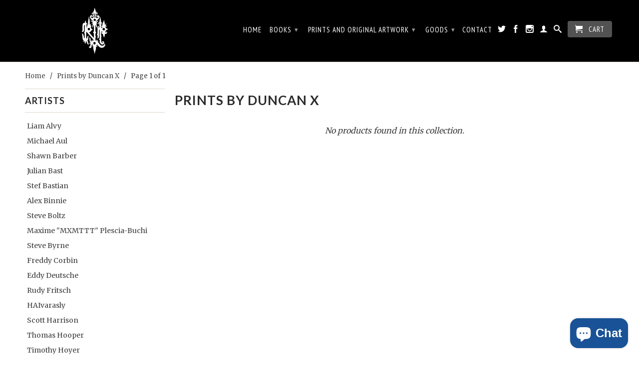

--- FILE ---
content_type: text/html; charset=utf-8
request_url: https://rakinglightprojects.com/collections/prints-by-duncan-x
body_size: 14777
content:
<!DOCTYPE html>
<!--[if lt IE 7 ]><html class="ie ie6" lang="en"> <![endif]-->
<!--[if IE 7 ]><html class="ie ie7" lang="en"> <![endif]-->
<!--[if IE 8 ]><html class="ie ie8" lang="en"> <![endif]-->
<!--[if (gte IE 9)|!(IE)]><!--><html lang="en"> <!--<![endif]-->
  <head>
    <meta charset="utf-8">
    <meta http-equiv="cleartype" content="on">
    <meta name="robots" content="index,follow">
      
    <!-- "snippets/SEOManager.liquid" was not rendered, the associated app was uninstalled -->

    

<meta name="author" content="Raking Light Projects">
<meta property="og:url" content="https://rakinglightprojects.com/collections/prints-by-duncan-x">
<meta property="og:site_name" content="Raking Light Projects">


  <meta property="og:type" content="website">
  <meta property="og:title" content="Prints by Duncan X">
  
  <meta property="og:image" content="http://rakinglightprojects.com/cdn/shop/t/3/assets/logo.png?v=102337881198224815971717800570">
  <meta property="og:image:secure_url" content="https://rakinglightprojects.com/cdn/shop/t/3/assets/logo.png?v=102337881198224815971717800570">
  






  <meta name="twitter:site" content="@rakinglightpjx">



    
    

    <!-- Mobile Specific Metas -->
    <meta name="HandheldFriendly" content="True">
    <meta name="MobileOptimized" content="320">
    <meta name="viewport" content="width=device-width, initial-scale=1, maximum-scale=1"> 

    <!-- Stylesheets -->
    <link href="//rakinglightprojects.com/cdn/shop/t/3/assets/styles.css?v=69915929715087233471766785832" rel="stylesheet" type="text/css" media="all" />
    <!--[if lte IE 9]>
      <link href="//rakinglightprojects.com/cdn/shop/t/3/assets/ie.css?v=16370617434440559491423459084" rel="stylesheet" type="text/css" media="all" />
    <![endif]-->
    <!--[if lte IE 7]>
      //rakinglightprojects.com/cdn/shop/t/3/assets/lte-ie7.js?v=163036231798125265921423459084
    <![endif]-->

    <!-- Icons -->
    <link rel="shortcut icon" type="image/x-icon" href="//rakinglightprojects.com/cdn/shop/t/3/assets/favicon.png?v=1824479213006951811423459083">
    <link rel="canonical" href="https://rakinglightprojects.com/collections/prints-by-duncan-x" />

    <!-- Custom Fonts -->
    <link href='//fonts.googleapis.com/css?family=.|Lato:light,normal,bold|Lato:light,normal,bold|PT+Sans+Narrow:light,normal,bold|Merriweather:light,normal,bold' rel='stylesheet' type='text/css'>
    
    

    <!-- jQuery and jQuery fallback -->
    <script src="//ajax.googleapis.com/ajax/libs/jquery/1.11.1/jquery.min.js"></script>
    <script>window.jQuery || document.write("<script src='//rakinglightprojects.com/cdn/shop/t/3/assets/jquery.min.js?v=134162713284037891001423459084'>\x3C/script>")</script>
    <script src="//rakinglightprojects.com/cdn/shop/t/3/assets/app.js?v=120926552236315089001718399524" type="text/javascript"></script>
    <script src="//rakinglightprojects.com/cdn/shop/t/3/assets/cloudzoom.js?v=104616995397853539871423459083" type="text/javascript"></script>
    <script src="//rakinglightprojects.com/cdn/shopifycloud/storefront/assets/themes_support/option_selection-b017cd28.js" type="text/javascript"></script>        
    <script>window.performance && window.performance.mark && window.performance.mark('shopify.content_for_header.start');</script><meta id="shopify-digital-wallet" name="shopify-digital-wallet" content="/2689381/digital_wallets/dialog">
<meta name="shopify-checkout-api-token" content="ae4f5f2d9f2f02566642c399715e1f4f">
<meta id="in-context-paypal-metadata" data-shop-id="2689381" data-venmo-supported="true" data-environment="production" data-locale="en_US" data-paypal-v4="true" data-currency="USD">
<link rel="alternate" type="application/atom+xml" title="Feed" href="/collections/prints-by-duncan-x.atom" />
<link rel="alternate" type="application/json+oembed" href="https://rakinglightprojects.com/collections/prints-by-duncan-x.oembed">
<script async="async" src="/checkouts/internal/preloads.js?locale=en-US"></script>
<link rel="preconnect" href="https://shop.app" crossorigin="anonymous">
<script async="async" src="https://shop.app/checkouts/internal/preloads.js?locale=en-US&shop_id=2689381" crossorigin="anonymous"></script>
<script id="apple-pay-shop-capabilities" type="application/json">{"shopId":2689381,"countryCode":"US","currencyCode":"USD","merchantCapabilities":["supports3DS"],"merchantId":"gid:\/\/shopify\/Shop\/2689381","merchantName":"Raking Light Projects","requiredBillingContactFields":["postalAddress","email","phone"],"requiredShippingContactFields":["postalAddress","email","phone"],"shippingType":"shipping","supportedNetworks":["visa","masterCard","amex","discover","elo","jcb"],"total":{"type":"pending","label":"Raking Light Projects","amount":"1.00"},"shopifyPaymentsEnabled":true,"supportsSubscriptions":true}</script>
<script id="shopify-features" type="application/json">{"accessToken":"ae4f5f2d9f2f02566642c399715e1f4f","betas":["rich-media-storefront-analytics"],"domain":"rakinglightprojects.com","predictiveSearch":true,"shopId":2689381,"locale":"en"}</script>
<script>var Shopify = Shopify || {};
Shopify.shop = "raking-light-projects.myshopify.com";
Shopify.locale = "en";
Shopify.currency = {"active":"USD","rate":"1.0"};
Shopify.country = "US";
Shopify.theme = {"name":"Custom Raking Light by MEM Design","id":9855297,"schema_name":null,"schema_version":null,"theme_store_id":null,"role":"main"};
Shopify.theme.handle = "null";
Shopify.theme.style = {"id":null,"handle":null};
Shopify.cdnHost = "rakinglightprojects.com/cdn";
Shopify.routes = Shopify.routes || {};
Shopify.routes.root = "/";</script>
<script type="module">!function(o){(o.Shopify=o.Shopify||{}).modules=!0}(window);</script>
<script>!function(o){function n(){var o=[];function n(){o.push(Array.prototype.slice.apply(arguments))}return n.q=o,n}var t=o.Shopify=o.Shopify||{};t.loadFeatures=n(),t.autoloadFeatures=n()}(window);</script>
<script>
  window.ShopifyPay = window.ShopifyPay || {};
  window.ShopifyPay.apiHost = "shop.app\/pay";
  window.ShopifyPay.redirectState = null;
</script>
<script id="shop-js-analytics" type="application/json">{"pageType":"collection"}</script>
<script defer="defer" async type="module" src="//rakinglightprojects.com/cdn/shopifycloud/shop-js/modules/v2/client.init-shop-cart-sync_IZsNAliE.en.esm.js"></script>
<script defer="defer" async type="module" src="//rakinglightprojects.com/cdn/shopifycloud/shop-js/modules/v2/chunk.common_0OUaOowp.esm.js"></script>
<script type="module">
  await import("//rakinglightprojects.com/cdn/shopifycloud/shop-js/modules/v2/client.init-shop-cart-sync_IZsNAliE.en.esm.js");
await import("//rakinglightprojects.com/cdn/shopifycloud/shop-js/modules/v2/chunk.common_0OUaOowp.esm.js");

  window.Shopify.SignInWithShop?.initShopCartSync?.({"fedCMEnabled":true,"windoidEnabled":true});

</script>
<script>
  window.Shopify = window.Shopify || {};
  if (!window.Shopify.featureAssets) window.Shopify.featureAssets = {};
  window.Shopify.featureAssets['shop-js'] = {"shop-cart-sync":["modules/v2/client.shop-cart-sync_DLOhI_0X.en.esm.js","modules/v2/chunk.common_0OUaOowp.esm.js"],"init-fed-cm":["modules/v2/client.init-fed-cm_C6YtU0w6.en.esm.js","modules/v2/chunk.common_0OUaOowp.esm.js"],"shop-button":["modules/v2/client.shop-button_BCMx7GTG.en.esm.js","modules/v2/chunk.common_0OUaOowp.esm.js"],"shop-cash-offers":["modules/v2/client.shop-cash-offers_BT26qb5j.en.esm.js","modules/v2/chunk.common_0OUaOowp.esm.js","modules/v2/chunk.modal_CGo_dVj3.esm.js"],"init-windoid":["modules/v2/client.init-windoid_B9PkRMql.en.esm.js","modules/v2/chunk.common_0OUaOowp.esm.js"],"init-shop-email-lookup-coordinator":["modules/v2/client.init-shop-email-lookup-coordinator_DZkqjsbU.en.esm.js","modules/v2/chunk.common_0OUaOowp.esm.js"],"shop-toast-manager":["modules/v2/client.shop-toast-manager_Di2EnuM7.en.esm.js","modules/v2/chunk.common_0OUaOowp.esm.js"],"shop-login-button":["modules/v2/client.shop-login-button_BtqW_SIO.en.esm.js","modules/v2/chunk.common_0OUaOowp.esm.js","modules/v2/chunk.modal_CGo_dVj3.esm.js"],"avatar":["modules/v2/client.avatar_BTnouDA3.en.esm.js"],"pay-button":["modules/v2/client.pay-button_CWa-C9R1.en.esm.js","modules/v2/chunk.common_0OUaOowp.esm.js"],"init-shop-cart-sync":["modules/v2/client.init-shop-cart-sync_IZsNAliE.en.esm.js","modules/v2/chunk.common_0OUaOowp.esm.js"],"init-customer-accounts":["modules/v2/client.init-customer-accounts_DenGwJTU.en.esm.js","modules/v2/client.shop-login-button_BtqW_SIO.en.esm.js","modules/v2/chunk.common_0OUaOowp.esm.js","modules/v2/chunk.modal_CGo_dVj3.esm.js"],"init-shop-for-new-customer-accounts":["modules/v2/client.init-shop-for-new-customer-accounts_JdHXxpS9.en.esm.js","modules/v2/client.shop-login-button_BtqW_SIO.en.esm.js","modules/v2/chunk.common_0OUaOowp.esm.js","modules/v2/chunk.modal_CGo_dVj3.esm.js"],"init-customer-accounts-sign-up":["modules/v2/client.init-customer-accounts-sign-up_D6__K_p8.en.esm.js","modules/v2/client.shop-login-button_BtqW_SIO.en.esm.js","modules/v2/chunk.common_0OUaOowp.esm.js","modules/v2/chunk.modal_CGo_dVj3.esm.js"],"checkout-modal":["modules/v2/client.checkout-modal_C_ZQDY6s.en.esm.js","modules/v2/chunk.common_0OUaOowp.esm.js","modules/v2/chunk.modal_CGo_dVj3.esm.js"],"shop-follow-button":["modules/v2/client.shop-follow-button_XetIsj8l.en.esm.js","modules/v2/chunk.common_0OUaOowp.esm.js","modules/v2/chunk.modal_CGo_dVj3.esm.js"],"lead-capture":["modules/v2/client.lead-capture_DvA72MRN.en.esm.js","modules/v2/chunk.common_0OUaOowp.esm.js","modules/v2/chunk.modal_CGo_dVj3.esm.js"],"shop-login":["modules/v2/client.shop-login_ClXNxyh6.en.esm.js","modules/v2/chunk.common_0OUaOowp.esm.js","modules/v2/chunk.modal_CGo_dVj3.esm.js"],"payment-terms":["modules/v2/client.payment-terms_CNlwjfZz.en.esm.js","modules/v2/chunk.common_0OUaOowp.esm.js","modules/v2/chunk.modal_CGo_dVj3.esm.js"]};
</script>
<script id="__st">var __st={"a":2689381,"offset":-25200,"reqid":"e70ffe98-4845-4bfe-8cfc-d2ee8ab1b0d9-1768397839","pageurl":"rakinglightprojects.com\/collections\/prints-by-duncan-x","u":"34195b8394af","p":"collection","rtyp":"collection","rid":281568706642};</script>
<script>window.ShopifyPaypalV4VisibilityTracking = true;</script>
<script id="captcha-bootstrap">!function(){'use strict';const t='contact',e='account',n='new_comment',o=[[t,t],['blogs',n],['comments',n],[t,'customer']],c=[[e,'customer_login'],[e,'guest_login'],[e,'recover_customer_password'],[e,'create_customer']],r=t=>t.map((([t,e])=>`form[action*='/${t}']:not([data-nocaptcha='true']) input[name='form_type'][value='${e}']`)).join(','),a=t=>()=>t?[...document.querySelectorAll(t)].map((t=>t.form)):[];function s(){const t=[...o],e=r(t);return a(e)}const i='password',u='form_key',d=['recaptcha-v3-token','g-recaptcha-response','h-captcha-response',i],f=()=>{try{return window.sessionStorage}catch{return}},m='__shopify_v',_=t=>t.elements[u];function p(t,e,n=!1){try{const o=window.sessionStorage,c=JSON.parse(o.getItem(e)),{data:r}=function(t){const{data:e,action:n}=t;return t[m]||n?{data:e,action:n}:{data:t,action:n}}(c);for(const[e,n]of Object.entries(r))t.elements[e]&&(t.elements[e].value=n);n&&o.removeItem(e)}catch(o){console.error('form repopulation failed',{error:o})}}const l='form_type',E='cptcha';function T(t){t.dataset[E]=!0}const w=window,h=w.document,L='Shopify',v='ce_forms',y='captcha';let A=!1;((t,e)=>{const n=(g='f06e6c50-85a8-45c8-87d0-21a2b65856fe',I='https://cdn.shopify.com/shopifycloud/storefront-forms-hcaptcha/ce_storefront_forms_captcha_hcaptcha.v1.5.2.iife.js',D={infoText:'Protected by hCaptcha',privacyText:'Privacy',termsText:'Terms'},(t,e,n)=>{const o=w[L][v],c=o.bindForm;if(c)return c(t,g,e,D).then(n);var r;o.q.push([[t,g,e,D],n]),r=I,A||(h.body.append(Object.assign(h.createElement('script'),{id:'captcha-provider',async:!0,src:r})),A=!0)});var g,I,D;w[L]=w[L]||{},w[L][v]=w[L][v]||{},w[L][v].q=[],w[L][y]=w[L][y]||{},w[L][y].protect=function(t,e){n(t,void 0,e),T(t)},Object.freeze(w[L][y]),function(t,e,n,w,h,L){const[v,y,A,g]=function(t,e,n){const i=e?o:[],u=t?c:[],d=[...i,...u],f=r(d),m=r(i),_=r(d.filter((([t,e])=>n.includes(e))));return[a(f),a(m),a(_),s()]}(w,h,L),I=t=>{const e=t.target;return e instanceof HTMLFormElement?e:e&&e.form},D=t=>v().includes(t);t.addEventListener('submit',(t=>{const e=I(t);if(!e)return;const n=D(e)&&!e.dataset.hcaptchaBound&&!e.dataset.recaptchaBound,o=_(e),c=g().includes(e)&&(!o||!o.value);(n||c)&&t.preventDefault(),c&&!n&&(function(t){try{if(!f())return;!function(t){const e=f();if(!e)return;const n=_(t);if(!n)return;const o=n.value;o&&e.removeItem(o)}(t);const e=Array.from(Array(32),(()=>Math.random().toString(36)[2])).join('');!function(t,e){_(t)||t.append(Object.assign(document.createElement('input'),{type:'hidden',name:u})),t.elements[u].value=e}(t,e),function(t,e){const n=f();if(!n)return;const o=[...t.querySelectorAll(`input[type='${i}']`)].map((({name:t})=>t)),c=[...d,...o],r={};for(const[a,s]of new FormData(t).entries())c.includes(a)||(r[a]=s);n.setItem(e,JSON.stringify({[m]:1,action:t.action,data:r}))}(t,e)}catch(e){console.error('failed to persist form',e)}}(e),e.submit())}));const S=(t,e)=>{t&&!t.dataset[E]&&(n(t,e.some((e=>e===t))),T(t))};for(const o of['focusin','change'])t.addEventListener(o,(t=>{const e=I(t);D(e)&&S(e,y())}));const B=e.get('form_key'),M=e.get(l),P=B&&M;t.addEventListener('DOMContentLoaded',(()=>{const t=y();if(P)for(const e of t)e.elements[l].value===M&&p(e,B);[...new Set([...A(),...v().filter((t=>'true'===t.dataset.shopifyCaptcha))])].forEach((e=>S(e,t)))}))}(h,new URLSearchParams(w.location.search),n,t,e,['guest_login'])})(!0,!0)}();</script>
<script integrity="sha256-4kQ18oKyAcykRKYeNunJcIwy7WH5gtpwJnB7kiuLZ1E=" data-source-attribution="shopify.loadfeatures" defer="defer" src="//rakinglightprojects.com/cdn/shopifycloud/storefront/assets/storefront/load_feature-a0a9edcb.js" crossorigin="anonymous"></script>
<script crossorigin="anonymous" defer="defer" src="//rakinglightprojects.com/cdn/shopifycloud/storefront/assets/shopify_pay/storefront-65b4c6d7.js?v=20250812"></script>
<script data-source-attribution="shopify.dynamic_checkout.dynamic.init">var Shopify=Shopify||{};Shopify.PaymentButton=Shopify.PaymentButton||{isStorefrontPortableWallets:!0,init:function(){window.Shopify.PaymentButton.init=function(){};var t=document.createElement("script");t.src="https://rakinglightprojects.com/cdn/shopifycloud/portable-wallets/latest/portable-wallets.en.js",t.type="module",document.head.appendChild(t)}};
</script>
<script data-source-attribution="shopify.dynamic_checkout.buyer_consent">
  function portableWalletsHideBuyerConsent(e){var t=document.getElementById("shopify-buyer-consent"),n=document.getElementById("shopify-subscription-policy-button");t&&n&&(t.classList.add("hidden"),t.setAttribute("aria-hidden","true"),n.removeEventListener("click",e))}function portableWalletsShowBuyerConsent(e){var t=document.getElementById("shopify-buyer-consent"),n=document.getElementById("shopify-subscription-policy-button");t&&n&&(t.classList.remove("hidden"),t.removeAttribute("aria-hidden"),n.addEventListener("click",e))}window.Shopify?.PaymentButton&&(window.Shopify.PaymentButton.hideBuyerConsent=portableWalletsHideBuyerConsent,window.Shopify.PaymentButton.showBuyerConsent=portableWalletsShowBuyerConsent);
</script>
<script data-source-attribution="shopify.dynamic_checkout.cart.bootstrap">document.addEventListener("DOMContentLoaded",(function(){function t(){return document.querySelector("shopify-accelerated-checkout-cart, shopify-accelerated-checkout")}if(t())Shopify.PaymentButton.init();else{new MutationObserver((function(e,n){t()&&(Shopify.PaymentButton.init(),n.disconnect())})).observe(document.body,{childList:!0,subtree:!0})}}));
</script>
<link id="shopify-accelerated-checkout-styles" rel="stylesheet" media="screen" href="https://rakinglightprojects.com/cdn/shopifycloud/portable-wallets/latest/accelerated-checkout-backwards-compat.css" crossorigin="anonymous">
<style id="shopify-accelerated-checkout-cart">
        #shopify-buyer-consent {
  margin-top: 1em;
  display: inline-block;
  width: 100%;
}

#shopify-buyer-consent.hidden {
  display: none;
}

#shopify-subscription-policy-button {
  background: none;
  border: none;
  padding: 0;
  text-decoration: underline;
  font-size: inherit;
  cursor: pointer;
}

#shopify-subscription-policy-button::before {
  box-shadow: none;
}

      </style>

<script>window.performance && window.performance.mark && window.performance.mark('shopify.content_for_header.end');</script>
  <script src="https://cdn.shopify.com/extensions/7bc9bb47-adfa-4267-963e-cadee5096caf/inbox-1252/assets/inbox-chat-loader.js" type="text/javascript" defer="defer"></script>
<link href="https://monorail-edge.shopifysvc.com" rel="dns-prefetch">
<script>(function(){if ("sendBeacon" in navigator && "performance" in window) {try {var session_token_from_headers = performance.getEntriesByType('navigation')[0].serverTiming.find(x => x.name == '_s').description;} catch {var session_token_from_headers = undefined;}var session_cookie_matches = document.cookie.match(/_shopify_s=([^;]*)/);var session_token_from_cookie = session_cookie_matches && session_cookie_matches.length === 2 ? session_cookie_matches[1] : "";var session_token = session_token_from_headers || session_token_from_cookie || "";function handle_abandonment_event(e) {var entries = performance.getEntries().filter(function(entry) {return /monorail-edge.shopifysvc.com/.test(entry.name);});if (!window.abandonment_tracked && entries.length === 0) {window.abandonment_tracked = true;var currentMs = Date.now();var navigation_start = performance.timing.navigationStart;var payload = {shop_id: 2689381,url: window.location.href,navigation_start,duration: currentMs - navigation_start,session_token,page_type: "collection"};window.navigator.sendBeacon("https://monorail-edge.shopifysvc.com/v1/produce", JSON.stringify({schema_id: "online_store_buyer_site_abandonment/1.1",payload: payload,metadata: {event_created_at_ms: currentMs,event_sent_at_ms: currentMs}}));}}window.addEventListener('pagehide', handle_abandonment_event);}}());</script>
<script id="web-pixels-manager-setup">(function e(e,d,r,n,o){if(void 0===o&&(o={}),!Boolean(null===(a=null===(i=window.Shopify)||void 0===i?void 0:i.analytics)||void 0===a?void 0:a.replayQueue)){var i,a;window.Shopify=window.Shopify||{};var t=window.Shopify;t.analytics=t.analytics||{};var s=t.analytics;s.replayQueue=[],s.publish=function(e,d,r){return s.replayQueue.push([e,d,r]),!0};try{self.performance.mark("wpm:start")}catch(e){}var l=function(){var e={modern:/Edge?\/(1{2}[4-9]|1[2-9]\d|[2-9]\d{2}|\d{4,})\.\d+(\.\d+|)|Firefox\/(1{2}[4-9]|1[2-9]\d|[2-9]\d{2}|\d{4,})\.\d+(\.\d+|)|Chrom(ium|e)\/(9{2}|\d{3,})\.\d+(\.\d+|)|(Maci|X1{2}).+ Version\/(15\.\d+|(1[6-9]|[2-9]\d|\d{3,})\.\d+)([,.]\d+|)( \(\w+\)|)( Mobile\/\w+|) Safari\/|Chrome.+OPR\/(9{2}|\d{3,})\.\d+\.\d+|(CPU[ +]OS|iPhone[ +]OS|CPU[ +]iPhone|CPU IPhone OS|CPU iPad OS)[ +]+(15[._]\d+|(1[6-9]|[2-9]\d|\d{3,})[._]\d+)([._]\d+|)|Android:?[ /-](13[3-9]|1[4-9]\d|[2-9]\d{2}|\d{4,})(\.\d+|)(\.\d+|)|Android.+Firefox\/(13[5-9]|1[4-9]\d|[2-9]\d{2}|\d{4,})\.\d+(\.\d+|)|Android.+Chrom(ium|e)\/(13[3-9]|1[4-9]\d|[2-9]\d{2}|\d{4,})\.\d+(\.\d+|)|SamsungBrowser\/([2-9]\d|\d{3,})\.\d+/,legacy:/Edge?\/(1[6-9]|[2-9]\d|\d{3,})\.\d+(\.\d+|)|Firefox\/(5[4-9]|[6-9]\d|\d{3,})\.\d+(\.\d+|)|Chrom(ium|e)\/(5[1-9]|[6-9]\d|\d{3,})\.\d+(\.\d+|)([\d.]+$|.*Safari\/(?![\d.]+ Edge\/[\d.]+$))|(Maci|X1{2}).+ Version\/(10\.\d+|(1[1-9]|[2-9]\d|\d{3,})\.\d+)([,.]\d+|)( \(\w+\)|)( Mobile\/\w+|) Safari\/|Chrome.+OPR\/(3[89]|[4-9]\d|\d{3,})\.\d+\.\d+|(CPU[ +]OS|iPhone[ +]OS|CPU[ +]iPhone|CPU IPhone OS|CPU iPad OS)[ +]+(10[._]\d+|(1[1-9]|[2-9]\d|\d{3,})[._]\d+)([._]\d+|)|Android:?[ /-](13[3-9]|1[4-9]\d|[2-9]\d{2}|\d{4,})(\.\d+|)(\.\d+|)|Mobile Safari.+OPR\/([89]\d|\d{3,})\.\d+\.\d+|Android.+Firefox\/(13[5-9]|1[4-9]\d|[2-9]\d{2}|\d{4,})\.\d+(\.\d+|)|Android.+Chrom(ium|e)\/(13[3-9]|1[4-9]\d|[2-9]\d{2}|\d{4,})\.\d+(\.\d+|)|Android.+(UC? ?Browser|UCWEB|U3)[ /]?(15\.([5-9]|\d{2,})|(1[6-9]|[2-9]\d|\d{3,})\.\d+)\.\d+|SamsungBrowser\/(5\.\d+|([6-9]|\d{2,})\.\d+)|Android.+MQ{2}Browser\/(14(\.(9|\d{2,})|)|(1[5-9]|[2-9]\d|\d{3,})(\.\d+|))(\.\d+|)|K[Aa][Ii]OS\/(3\.\d+|([4-9]|\d{2,})\.\d+)(\.\d+|)/},d=e.modern,r=e.legacy,n=navigator.userAgent;return n.match(d)?"modern":n.match(r)?"legacy":"unknown"}(),u="modern"===l?"modern":"legacy",c=(null!=n?n:{modern:"",legacy:""})[u],f=function(e){return[e.baseUrl,"/wpm","/b",e.hashVersion,"modern"===e.buildTarget?"m":"l",".js"].join("")}({baseUrl:d,hashVersion:r,buildTarget:u}),m=function(e){var d=e.version,r=e.bundleTarget,n=e.surface,o=e.pageUrl,i=e.monorailEndpoint;return{emit:function(e){var a=e.status,t=e.errorMsg,s=(new Date).getTime(),l=JSON.stringify({metadata:{event_sent_at_ms:s},events:[{schema_id:"web_pixels_manager_load/3.1",payload:{version:d,bundle_target:r,page_url:o,status:a,surface:n,error_msg:t},metadata:{event_created_at_ms:s}}]});if(!i)return console&&console.warn&&console.warn("[Web Pixels Manager] No Monorail endpoint provided, skipping logging."),!1;try{return self.navigator.sendBeacon.bind(self.navigator)(i,l)}catch(e){}var u=new XMLHttpRequest;try{return u.open("POST",i,!0),u.setRequestHeader("Content-Type","text/plain"),u.send(l),!0}catch(e){return console&&console.warn&&console.warn("[Web Pixels Manager] Got an unhandled error while logging to Monorail."),!1}}}}({version:r,bundleTarget:l,surface:e.surface,pageUrl:self.location.href,monorailEndpoint:e.monorailEndpoint});try{o.browserTarget=l,function(e){var d=e.src,r=e.async,n=void 0===r||r,o=e.onload,i=e.onerror,a=e.sri,t=e.scriptDataAttributes,s=void 0===t?{}:t,l=document.createElement("script"),u=document.querySelector("head"),c=document.querySelector("body");if(l.async=n,l.src=d,a&&(l.integrity=a,l.crossOrigin="anonymous"),s)for(var f in s)if(Object.prototype.hasOwnProperty.call(s,f))try{l.dataset[f]=s[f]}catch(e){}if(o&&l.addEventListener("load",o),i&&l.addEventListener("error",i),u)u.appendChild(l);else{if(!c)throw new Error("Did not find a head or body element to append the script");c.appendChild(l)}}({src:f,async:!0,onload:function(){if(!function(){var e,d;return Boolean(null===(d=null===(e=window.Shopify)||void 0===e?void 0:e.analytics)||void 0===d?void 0:d.initialized)}()){var d=window.webPixelsManager.init(e)||void 0;if(d){var r=window.Shopify.analytics;r.replayQueue.forEach((function(e){var r=e[0],n=e[1],o=e[2];d.publishCustomEvent(r,n,o)})),r.replayQueue=[],r.publish=d.publishCustomEvent,r.visitor=d.visitor,r.initialized=!0}}},onerror:function(){return m.emit({status:"failed",errorMsg:"".concat(f," has failed to load")})},sri:function(e){var d=/^sha384-[A-Za-z0-9+/=]+$/;return"string"==typeof e&&d.test(e)}(c)?c:"",scriptDataAttributes:o}),m.emit({status:"loading"})}catch(e){m.emit({status:"failed",errorMsg:(null==e?void 0:e.message)||"Unknown error"})}}})({shopId: 2689381,storefrontBaseUrl: "https://rakinglightprojects.com",extensionsBaseUrl: "https://extensions.shopifycdn.com/cdn/shopifycloud/web-pixels-manager",monorailEndpoint: "https://monorail-edge.shopifysvc.com/unstable/produce_batch",surface: "storefront-renderer",enabledBetaFlags: ["2dca8a86","a0d5f9d2"],webPixelsConfigList: [{"id":"574816338","configuration":"{\"pixel_id\":\"2818940058152566\",\"pixel_type\":\"facebook_pixel\"}","eventPayloadVersion":"v1","runtimeContext":"OPEN","scriptVersion":"ca16bc87fe92b6042fbaa3acc2fbdaa6","type":"APP","apiClientId":2329312,"privacyPurposes":["ANALYTICS","MARKETING","SALE_OF_DATA"],"dataSharingAdjustments":{"protectedCustomerApprovalScopes":["read_customer_address","read_customer_email","read_customer_name","read_customer_personal_data","read_customer_phone"]}},{"id":"52396114","eventPayloadVersion":"v1","runtimeContext":"LAX","scriptVersion":"1","type":"CUSTOM","privacyPurposes":["MARKETING"],"name":"Meta pixel (migrated)"},{"id":"93159506","eventPayloadVersion":"v1","runtimeContext":"LAX","scriptVersion":"1","type":"CUSTOM","privacyPurposes":["ANALYTICS"],"name":"Google Analytics tag (migrated)"},{"id":"shopify-app-pixel","configuration":"{}","eventPayloadVersion":"v1","runtimeContext":"STRICT","scriptVersion":"0450","apiClientId":"shopify-pixel","type":"APP","privacyPurposes":["ANALYTICS","MARKETING"]},{"id":"shopify-custom-pixel","eventPayloadVersion":"v1","runtimeContext":"LAX","scriptVersion":"0450","apiClientId":"shopify-pixel","type":"CUSTOM","privacyPurposes":["ANALYTICS","MARKETING"]}],isMerchantRequest: false,initData: {"shop":{"name":"Raking Light Projects","paymentSettings":{"currencyCode":"USD"},"myshopifyDomain":"raking-light-projects.myshopify.com","countryCode":"US","storefrontUrl":"https:\/\/rakinglightprojects.com"},"customer":null,"cart":null,"checkout":null,"productVariants":[],"purchasingCompany":null},},"https://rakinglightprojects.com/cdn","7cecd0b6w90c54c6cpe92089d5m57a67346",{"modern":"","legacy":""},{"shopId":"2689381","storefrontBaseUrl":"https:\/\/rakinglightprojects.com","extensionBaseUrl":"https:\/\/extensions.shopifycdn.com\/cdn\/shopifycloud\/web-pixels-manager","surface":"storefront-renderer","enabledBetaFlags":"[\"2dca8a86\", \"a0d5f9d2\"]","isMerchantRequest":"false","hashVersion":"7cecd0b6w90c54c6cpe92089d5m57a67346","publish":"custom","events":"[[\"page_viewed\",{}],[\"collection_viewed\",{\"collection\":{\"id\":\"281568706642\",\"title\":\"Prints by Duncan X\",\"productVariants\":[]}}]]"});</script><script>
  window.ShopifyAnalytics = window.ShopifyAnalytics || {};
  window.ShopifyAnalytics.meta = window.ShopifyAnalytics.meta || {};
  window.ShopifyAnalytics.meta.currency = 'USD';
  var meta = {"products":[],"page":{"pageType":"collection","resourceType":"collection","resourceId":281568706642,"requestId":"e70ffe98-4845-4bfe-8cfc-d2ee8ab1b0d9-1768397839"}};
  for (var attr in meta) {
    window.ShopifyAnalytics.meta[attr] = meta[attr];
  }
</script>
<script class="analytics">
  (function () {
    var customDocumentWrite = function(content) {
      var jquery = null;

      if (window.jQuery) {
        jquery = window.jQuery;
      } else if (window.Checkout && window.Checkout.$) {
        jquery = window.Checkout.$;
      }

      if (jquery) {
        jquery('body').append(content);
      }
    };

    var hasLoggedConversion = function(token) {
      if (token) {
        return document.cookie.indexOf('loggedConversion=' + token) !== -1;
      }
      return false;
    }

    var setCookieIfConversion = function(token) {
      if (token) {
        var twoMonthsFromNow = new Date(Date.now());
        twoMonthsFromNow.setMonth(twoMonthsFromNow.getMonth() + 2);

        document.cookie = 'loggedConversion=' + token + '; expires=' + twoMonthsFromNow;
      }
    }

    var trekkie = window.ShopifyAnalytics.lib = window.trekkie = window.trekkie || [];
    if (trekkie.integrations) {
      return;
    }
    trekkie.methods = [
      'identify',
      'page',
      'ready',
      'track',
      'trackForm',
      'trackLink'
    ];
    trekkie.factory = function(method) {
      return function() {
        var args = Array.prototype.slice.call(arguments);
        args.unshift(method);
        trekkie.push(args);
        return trekkie;
      };
    };
    for (var i = 0; i < trekkie.methods.length; i++) {
      var key = trekkie.methods[i];
      trekkie[key] = trekkie.factory(key);
    }
    trekkie.load = function(config) {
      trekkie.config = config || {};
      trekkie.config.initialDocumentCookie = document.cookie;
      var first = document.getElementsByTagName('script')[0];
      var script = document.createElement('script');
      script.type = 'text/javascript';
      script.onerror = function(e) {
        var scriptFallback = document.createElement('script');
        scriptFallback.type = 'text/javascript';
        scriptFallback.onerror = function(error) {
                var Monorail = {
      produce: function produce(monorailDomain, schemaId, payload) {
        var currentMs = new Date().getTime();
        var event = {
          schema_id: schemaId,
          payload: payload,
          metadata: {
            event_created_at_ms: currentMs,
            event_sent_at_ms: currentMs
          }
        };
        return Monorail.sendRequest("https://" + monorailDomain + "/v1/produce", JSON.stringify(event));
      },
      sendRequest: function sendRequest(endpointUrl, payload) {
        // Try the sendBeacon API
        if (window && window.navigator && typeof window.navigator.sendBeacon === 'function' && typeof window.Blob === 'function' && !Monorail.isIos12()) {
          var blobData = new window.Blob([payload], {
            type: 'text/plain'
          });

          if (window.navigator.sendBeacon(endpointUrl, blobData)) {
            return true;
          } // sendBeacon was not successful

        } // XHR beacon

        var xhr = new XMLHttpRequest();

        try {
          xhr.open('POST', endpointUrl);
          xhr.setRequestHeader('Content-Type', 'text/plain');
          xhr.send(payload);
        } catch (e) {
          console.log(e);
        }

        return false;
      },
      isIos12: function isIos12() {
        return window.navigator.userAgent.lastIndexOf('iPhone; CPU iPhone OS 12_') !== -1 || window.navigator.userAgent.lastIndexOf('iPad; CPU OS 12_') !== -1;
      }
    };
    Monorail.produce('monorail-edge.shopifysvc.com',
      'trekkie_storefront_load_errors/1.1',
      {shop_id: 2689381,
      theme_id: 9855297,
      app_name: "storefront",
      context_url: window.location.href,
      source_url: "//rakinglightprojects.com/cdn/s/trekkie.storefront.55c6279c31a6628627b2ba1c5ff367020da294e2.min.js"});

        };
        scriptFallback.async = true;
        scriptFallback.src = '//rakinglightprojects.com/cdn/s/trekkie.storefront.55c6279c31a6628627b2ba1c5ff367020da294e2.min.js';
        first.parentNode.insertBefore(scriptFallback, first);
      };
      script.async = true;
      script.src = '//rakinglightprojects.com/cdn/s/trekkie.storefront.55c6279c31a6628627b2ba1c5ff367020da294e2.min.js';
      first.parentNode.insertBefore(script, first);
    };
    trekkie.load(
      {"Trekkie":{"appName":"storefront","development":false,"defaultAttributes":{"shopId":2689381,"isMerchantRequest":null,"themeId":9855297,"themeCityHash":"6087834774201699787","contentLanguage":"en","currency":"USD","eventMetadataId":"f5f85eb9-568f-47bc-a116-2bb0bf3dcbaf"},"isServerSideCookieWritingEnabled":true,"monorailRegion":"shop_domain","enabledBetaFlags":["65f19447"]},"Session Attribution":{},"S2S":{"facebookCapiEnabled":false,"source":"trekkie-storefront-renderer","apiClientId":580111}}
    );

    var loaded = false;
    trekkie.ready(function() {
      if (loaded) return;
      loaded = true;

      window.ShopifyAnalytics.lib = window.trekkie;

      var originalDocumentWrite = document.write;
      document.write = customDocumentWrite;
      try { window.ShopifyAnalytics.merchantGoogleAnalytics.call(this); } catch(error) {};
      document.write = originalDocumentWrite;

      window.ShopifyAnalytics.lib.page(null,{"pageType":"collection","resourceType":"collection","resourceId":281568706642,"requestId":"e70ffe98-4845-4bfe-8cfc-d2ee8ab1b0d9-1768397839","shopifyEmitted":true});

      var match = window.location.pathname.match(/checkouts\/(.+)\/(thank_you|post_purchase)/)
      var token = match? match[1]: undefined;
      if (!hasLoggedConversion(token)) {
        setCookieIfConversion(token);
        window.ShopifyAnalytics.lib.track("Viewed Product Category",{"currency":"USD","category":"Collection: prints-by-duncan-x","collectionName":"prints-by-duncan-x","collectionId":281568706642,"nonInteraction":true},undefined,undefined,{"shopifyEmitted":true});
      }
    });


        var eventsListenerScript = document.createElement('script');
        eventsListenerScript.async = true;
        eventsListenerScript.src = "//rakinglightprojects.com/cdn/shopifycloud/storefront/assets/shop_events_listener-3da45d37.js";
        document.getElementsByTagName('head')[0].appendChild(eventsListenerScript);

})();</script>
  <script>
  if (!window.ga || (window.ga && typeof window.ga !== 'function')) {
    window.ga = function ga() {
      (window.ga.q = window.ga.q || []).push(arguments);
      if (window.Shopify && window.Shopify.analytics && typeof window.Shopify.analytics.publish === 'function') {
        window.Shopify.analytics.publish("ga_stub_called", {}, {sendTo: "google_osp_migration"});
      }
      console.error("Shopify's Google Analytics stub called with:", Array.from(arguments), "\nSee https://help.shopify.com/manual/promoting-marketing/pixels/pixel-migration#google for more information.");
    };
    if (window.Shopify && window.Shopify.analytics && typeof window.Shopify.analytics.publish === 'function') {
      window.Shopify.analytics.publish("ga_stub_initialized", {}, {sendTo: "google_osp_migration"});
    }
  }
</script>
<script
  defer
  src="https://rakinglightprojects.com/cdn/shopifycloud/perf-kit/shopify-perf-kit-3.0.3.min.js"
  data-application="storefront-renderer"
  data-shop-id="2689381"
  data-render-region="gcp-us-central1"
  data-page-type="collection"
  data-theme-instance-id="9855297"
  data-theme-name=""
  data-theme-version=""
  data-monorail-region="shop_domain"
  data-resource-timing-sampling-rate="10"
  data-shs="true"
  data-shs-beacon="true"
  data-shs-export-with-fetch="true"
  data-shs-logs-sample-rate="1"
  data-shs-beacon-endpoint="https://rakinglightprojects.com/api/collect"
></script>
</head>
  <body class="collection">
    <div>
      <div id="header" class="mm-fixed-top">
        <a href="#nav" class="icon-menu"> <span>Menu</span></a>
        <a href="#cart" class="icon-cart right"> <span>Cart</span></a>
      </div>
      
      <div class="hidden">
        <div id="nav">
          <ul>
            
              
                <li ><a href="/" title="Home">Home</a></li>
              
            
              
                <li ><a href="/collections/books" title="Books">Books</a>
                  <ul>
                    
                      
                        <li ><a href="/collections/books-by-jojo-ackermann" title="Jojo Ackermann">Jojo Ackermann</a></li>
                      
                    
                      
                        <li ><a href="/collections/books-by-erik-von-bartholomaus" title="Erik Von Bartholomaus">Erik Von Bartholomaus</a></li>
                      
                    
                      
                        <li ><a href="/products/inferno" title="Stef Bastian">Stef Bastian</a></li>
                      
                    
                      
                        <li ><a href="/products/burning-bright" title="Alex Binnie">Alex Binnie</a></li>
                      
                    
                      
                        <li ><a href="/collections/bones-tattoo-magazine" title="Bones Tattoo Magazine">Bones Tattoo Magazine</a></li>
                      
                    
                      
                        <li ><a href="/products/om-ii" title="Steve Byrne">Steve Byrne</a></li>
                      
                    
                      
                        <li ><a href="/collections/books-by-dasly" title="Dasly">Dasly</a></li>
                      
                    
                      
                        <li ><a href="/collections/books-by-javier-and-natasha-deluna" title="Javier and Natasha DeLuna">Javier and Natasha DeLuna</a></li>
                      
                    
                      
                        <li ><a href="/collections/books-by-deno" title="Deno">Deno</a></li>
                      
                    
                      
                        <li ><a href="/collections/books-by-eclipse-tattoo-barcelona" title="Eclipse Tattoo Barcelona">Eclipse Tattoo Barcelona</a></li>
                      
                    
                      
                        <li ><a href="/collections/books-by-chriss-dettmer" title="Chriss Dettmer">Chriss Dettmer</a></li>
                      
                    
                      
                        <li ><a href="/collections/eddy-deutsche-tattoo-schemes" title="Eddy Deutsche">Eddy Deutsche</a></li>
                      
                    
                      
                        <li ><a href="/collections/the-dragon-project" title="The Dragon Project">The Dragon Project</a></li>
                      
                    
                      
                        <li ><a href="/collections/books-by-lluis-figueras" title="Lluis Figueras">Lluis Figueras</a></li>
                      
                    
                      
                        <li ><a href="/collections/books-by-rudy-fritsch" title="Rudy Fritsch">Rudy Fritsch</a></li>
                      
                    
                      
                        <li ><a href="/collections/books-by-rich-hardy" title="Rich Hardy">Rich Hardy</a></li>
                      
                    
                      
                        <li ><a href="/collections/books-by-scott-harrison" title="Scott Harrison">Scott Harrison</a></li>
                      
                    
                      
                        <li ><a href="/products/book-of-patterns-volume-ii" title="Thomas Hooper">Thomas Hooper</a></li>
                      
                    
                      
                        <li ><a href="/collections/books-by-edo-horihiro" title="Edo Horihiro">Edo Horihiro</a></li>
                      
                    
                      
                        <li ><a href="/collections/books-by-jesus-rf" title="Jesus RF">Jesus RF</a></li>
                      
                    
                      
                        <li ><a href="/products/estigma" title="Jondix">Jondix</a></li>
                      
                    
                      
                        <li ><a href="/collections/books-by-or-kantor" title="Or Kantor">Or Kantor</a></li>
                      
                    
                      
                        <li ><a href="/collections/books-by-keaps" title="KEAPS">KEAPS</a></li>
                      
                    
                      
                        <li ><a href="/collections/books-by-che-cho-le" title="Che Cho Le">Che Cho Le</a></li>
                      
                    
                      
                        <li ><a href="/collections/books-by-guy-le-tattooer" title="Guy Le Tattooer">Guy Le Tattooer</a></li>
                      
                    
                      
                        <li ><a href="/collections/books-by-filip-leu" title="Filip Leu">Filip Leu</a></li>
                      
                    
                      
                        <li ><a href="/collections/books-by-oliver-macintosh" title="Oliver Macintosh">Oliver Macintosh</a></li>
                      
                    
                      
                        <li ><a href="/products/eye-of-the-beholder" title="Dianne Mansfield">Dianne Mansfield</a></li>
                      
                    
                      
                        <li ><a href="/collections/books-by-joshua-marks" title="Joshua Marks">Joshua Marks</a></li>
                      
                    
                      
                        <li ><a href="/collections/books-by-gordon-mccloud" title="Gordon McCloud">Gordon McCloud</a></li>
                      
                    
                      
                        <li ><a href="/products/little-red-book-of-other-peoples-drawings-the-hollow-bamboo-chronicles-vol-1" title="Walter McDonald">Walter McDonald</a></li>
                      
                    
                      
                        <li ><a href="/collections/books-by-marcus-norrild" title="Marcus Norrild">Marcus Norrild</a></li>
                      
                    
                      
                        <li ><a href="/products/2009" title="Maxime "MXMTTT" Plescia-Buchi">Maxime "MXMTTT" Plescia-Buchi</a></li>
                      
                    
                      
                        <li ><a href="/collections/books-by-el-podri" title="El Podri">El Podri</a></li>
                      
                    
                      
                        <li ><a href="/collections/books-by-robert-ryan" title="Robert Ryan">Robert Ryan</a></li>
                      
                    
                      
                        <li ><a href="/collections/books-by-liam-sparkes" title="Liam Sparkes">Liam Sparkes</a></li>
                      
                    
                      
                        <li ><a href="/collections/books-by-tomastomas108" title="TomasTomas108">TomasTomas108</a></li>
                      
                    
                      
                        <li ><a href="/collections/books-by-treubhan" title="Treubhan">Treubhan</a></li>
                      
                    
                      
                        <li ><a href="/products/abeona" title="Ugly Tom and Onnie O'Leary">Ugly Tom and Onnie O'Leary</a></li>
                      
                    
                      
                        <li ><a href="/collections/books-by-mikkel-westrup" title="Mikkel Westrup">Mikkel Westrup</a></li>
                      
                    
                      
                        <li ><a href="/collections/books-by-duncan-x" title="Duncan X">Duncan X</a></li>
                      
                    
                      
                        <li ><a href="/products/soul-tomb" title="Graham Yarrington">Graham Yarrington</a></li>
                      
                    
                  </ul>
                </li>
              
            
              
                <li ><a href="#" title="Prints and Original Artwork">Prints and Original Artwork</a>
                  <ul>
                    
                      
                      <li ><a href="/collections/prints/prints" title="Prints">Prints</a> 
                        <ul>
                                                  
                            <li ><a href="/collections/prints-by-liam-alvy" title="Liam Alvy">Liam Alvy</a></li>
                                                  
                            <li ><a href="/collections/prints-by-michael-aul" title="Michael Aul">Michael Aul</a></li>
                                                  
                            <li ><a href="/products/the-great-omi-horace-ridler-study-4-views-giclee-print" title="Shawn Barber">Shawn Barber</a></li>
                                                  
                            <li ><a href="/collections/prints-by-alex-binnie" title="Alex Binnie">Alex Binnie</a></li>
                                                  
                            <li ><a href="/collections/prints-by-steve-boltz" title="Steve Boltz">Steve Boltz</a></li>
                                                  
                            <li ><a href="/collections/prints-by-freddy-corbin" title="Freddy Corbin">Freddy Corbin</a></li>
                                                  
                            <li ><a href="/collections/prints-by-eddy-deutsche" title="Eddy Deutsche">Eddy Deutsche</a></li>
                                                  
                            <li ><a href="/collections/prints-by-rudy-fritsch" title="Rudy Fritsch">Rudy Fritsch</a></li>
                                                  
                            <li ><a href="/products/untitled-210" title="HAIvarasly">HAIvarasly</a></li>
                                                  
                            <li ><a href="/collections/prints-by-timothy-hoyer" title="Timothy Hoyer">Timothy Hoyer</a></li>
                                                  
                            <li ><a href="/collections/prints-by-jondix" title="Jondix">Jondix</a></li>
                                                  
                            <li ><a href="/collections/prints-by-chad-koeplinger" title="Chad Koeplinger">Chad Koeplinger</a></li>
                                                  
                            <li ><a href="/collections/bert-krak1" title="Bert Krak">Bert Krak</a></li>
                                                  
                            <li ><a href="/collections/tim-lehi1" title="Tim Lehi">Tim Lehi</a></li>
                                                  
                            <li ><a href="/products/luz" title="Luxiano">Luxiano</a></li>
                                                  
                            <li ><a href="/collections/onnie-oleary" title="Onnie O'Leary">Onnie O'Leary</a></li>
                                                  
                            <li ><a href="/collections/eli-quinters1" title="Eli Quinters">Eli Quinters</a></li>
                                                  
                            <li ><a href="/products/fire-in-the-sky" title="Javier Rodriguez">Javier Rodriguez</a></li>
                                                  
                            <li ><a href="/collections/prints-by-robert-ryan" title="Robert Ryan">Robert Ryan</a></li>
                                                  
                            <li ><a href="/collections/dan-santoro" title="Dan Santoro">Dan Santoro</a></li>
                                                  
                            <li ><a href="/collections/zac-scheinbaum" title="Zac Scheinbaum">Zac Scheinbaum</a></li>
                                                  
                            <li ><a href="/products/mil-recuerdos-contigo" title="Marie Sena">Marie Sena</a></li>
                                                  
                            <li ><a href="/collections/derrick-snodgrass1" title="Derrick Snodgrass">Derrick Snodgrass</a></li>
                                                  
                            <li ><a href="/products/perpetual-state" title="Stephanie Tamez">Stephanie Tamez</a></li>
                                                  
                            <li ><a href="/collections/prints-by-tomas-tomas" title="TomasTomas108">TomasTomas108</a></li>
                                                  
                            <li ><a href="/products/love-sucks" title="Marcelina Urbanska">Marcelina Urbanska</a></li>
                                                  
                            <li ><a href="/collections/gregory-whitehead" title="Gregory Whitehead">Gregory Whitehead</a></li>
                                                  
                            <li ><a href="/collections/duncan-x1" title="Duncan X">Duncan X</a></li>
                                                  
                            <li ><a href="/collections/leo-zulueta" title="Leo Zulueta">Leo Zulueta</a></li>
                          
                        </ul>
                      </li>
                      
                    
                      
                      <li ><a href="/collections/original-artwork" title="Original Artwork">Original Artwork</a> 
                        <ul>
                                                  
                            <li ><a href="/collections/original-artwork-by-deno" title="Deno">Deno</a></li>
                                                  
                            <li ><a href="/collections/eddy-deutche-tattoo-illustrations" title="Eddy Deutsche">Eddy Deutsche</a></li>
                                                  
                            <li ><a href="/collections/original-artwork-rudyfritsch" title="Rudy Fritsch">Rudy Fritsch</a></li>
                                                  
                            <li ><a href="/collections/original-artwork-jondix" title="Jondix">Jondix</a></li>
                                                  
                            <li ><a href="/collections/original-artwork-by-tomastomas108" title="TomasTomas108">TomasTomas108</a></li>
                          
                        </ul>
                      </li>
                      
                    
                  </ul>
                </li>
              
            
              
                <li ><a href="#" title="Goods">Goods</a>
                  <ul>
                    
                      
                      <li ><a href="#" title="Apparel">Apparel</a> 
                        <ul>
                                                  
                            <li ><a href="/products/gotch-scrow-art-japanese-clouds-thunder-pillowcase" title="Gotch x Loco Mosquito">Gotch x Loco Mosquito</a></li>
                                                  
                            <li ><a href="/collections/loco-mosquito-x-pepevicio" title="Pepevicio x Loco Mosquito">Pepevicio x Loco Mosquito</a></li>
                                                  
                            <li ><a href="/collections/loco-mosquito-x-tomastomas108" title="TomasTomas108 x Loco Mosquito">TomasTomas108 x Loco Mosquito</a></li>
                          
                        </ul>
                      </li>
                      
                    
                      
                      <li ><a href="#" title="Blankets">Blankets</a> 
                        <ul>
                                                  
                            <li ><a href="/collections/blankets-by-michael-aul" title="Michael Aul">Michael Aul</a></li>
                                                  
                            <li ><a href="/products/woven-blanket-3" title="HAIvarasly">HAIvarasly</a></li>
                          
                        </ul>
                      </li>
                      
                    
                      
                      <li ><a href="#" title="Rugs">Rugs</a> 
                        <ul>
                                                  
                            <li ><a href="/products/untitled-461" title="Guy Le Tattooer">Guy Le Tattooer</a></li>
                                                  
                            <li ><a href="/products/panther-rug" title="Walter McDonald">Walter McDonald</a></li>
                                                  
                            <li ><a href="/products/robert-ryan-rug" title="Robert Ryan">Robert Ryan</a></li>
                                                  
                            <li ><a href="/products/untitled-397" title="Adam Shrewsbury">Adam Shrewsbury</a></li>
                          
                        </ul>
                      </li>
                      
                    
                  </ul>
                </li>
              
            
              
                <li ><a href="mailto:andrew@rakinglightprojects.com" title="Contact">Contact</a></li>
              
            
            
              <li>
                <a href="/account" title="My Account ">My Account</a>
              </li>
              
            
          </ul>
        </div> 
          
        <div id="cart">
          <ul>
            <li class="mm-subtitle"><a class="mm-subclose continue" href="#cart">Continue Shopping</a></li>

            
              <li class="Label">Your Cart is Empty</li>
            
          </ul>
        </div>
      </div>

      <div class="header mm-fixed-top header_bar">
        <div class="container"> 
          <div class="four columns logo">
            <a href="https://rakinglightprojects.com" title="Raking Light Projects">
              
                <img src="//rakinglightprojects.com/cdn/shop/t/3/assets/logo.png?v=102337881198224815971717800570" alt="Raking Light Projects" data-src="//rakinglightprojects.com/cdn/shop/t/3/assets/logo.png?v=102337881198224815971717800570"  />
              
            </a>
          </div>

          <div class="twelve columns nav mobile_hidden">
            <ul class="menu">
              
                
                  <li><a href="/" title="Home" class="top-link ">Home</a></li>
                
              
                

                  
                  
                  
                  

                  <li><a href="/collections/books" title="Books" class="sub-menu  ">Books                     
                    <span class="arrow">▾</span></a> 
                    <div class="dropdown dropdown-wide">
                      <ul>
                        
                        
                        
                          
                          <li><a href="/collections/books-by-jojo-ackermann" title="Jojo Ackermann">Jojo Ackermann</a></li>
                          

                          
                        
                          
                          <li><a href="/collections/books-by-erik-von-bartholomaus" title="Erik Von Bartholomaus">Erik Von Bartholomaus</a></li>
                          

                          
                        
                          
                          <li><a href="/products/inferno" title="Stef Bastian">Stef Bastian</a></li>
                          

                          
                        
                          
                          <li><a href="/products/burning-bright" title="Alex Binnie">Alex Binnie</a></li>
                          

                          
                        
                          
                          <li><a href="/collections/bones-tattoo-magazine" title="Bones Tattoo Magazine">Bones Tattoo Magazine</a></li>
                          

                          
                        
                          
                          <li><a href="/products/om-ii" title="Steve Byrne">Steve Byrne</a></li>
                          

                          
                        
                          
                          <li><a href="/collections/books-by-dasly" title="Dasly">Dasly</a></li>
                          

                          
                        
                          
                          <li><a href="/collections/books-by-javier-and-natasha-deluna" title="Javier and Natasha DeLuna">Javier and Natasha DeLuna</a></li>
                          

                          
                        
                          
                          <li><a href="/collections/books-by-deno" title="Deno">Deno</a></li>
                          

                          
                        
                          
                          <li><a href="/collections/books-by-eclipse-tattoo-barcelona" title="Eclipse Tattoo Barcelona">Eclipse Tattoo Barcelona</a></li>
                          

                          
                            
                            </ul>
                            <ul>
                          
                        
                          
                          <li><a href="/collections/books-by-chriss-dettmer" title="Chriss Dettmer">Chriss Dettmer</a></li>
                          

                          
                        
                          
                          <li><a href="/collections/eddy-deutsche-tattoo-schemes" title="Eddy Deutsche">Eddy Deutsche</a></li>
                          

                          
                        
                          
                          <li><a href="/collections/the-dragon-project" title="The Dragon Project">The Dragon Project</a></li>
                          

                          
                        
                          
                          <li><a href="/collections/books-by-lluis-figueras" title="Lluis Figueras">Lluis Figueras</a></li>
                          

                          
                        
                          
                          <li><a href="/collections/books-by-rudy-fritsch" title="Rudy Fritsch">Rudy Fritsch</a></li>
                          

                          
                        
                          
                          <li><a href="/collections/books-by-rich-hardy" title="Rich Hardy">Rich Hardy</a></li>
                          

                          
                        
                          
                          <li><a href="/collections/books-by-scott-harrison" title="Scott Harrison">Scott Harrison</a></li>
                          

                          
                        
                          
                          <li><a href="/products/book-of-patterns-volume-ii" title="Thomas Hooper">Thomas Hooper</a></li>
                          

                          
                        
                          
                          <li><a href="/collections/books-by-edo-horihiro" title="Edo Horihiro">Edo Horihiro</a></li>
                          

                          
                        
                          
                          <li><a href="/collections/books-by-jesus-rf" title="Jesus RF">Jesus RF</a></li>
                          

                          
                        
                          
                          <li><a href="/products/estigma" title="Jondix">Jondix</a></li>
                          

                          
                        
                          
                          <li><a href="/collections/books-by-or-kantor" title="Or Kantor">Or Kantor</a></li>
                          

                          
                        
                          
                          <li><a href="/collections/books-by-keaps" title="KEAPS">KEAPS</a></li>
                          

                          
                        
                          
                          <li><a href="/collections/books-by-che-cho-le" title="Che Cho Le">Che Cho Le</a></li>
                          

                          
                        
                          
                          <li><a href="/collections/books-by-guy-le-tattooer" title="Guy Le Tattooer">Guy Le Tattooer</a></li>
                          

                          
                        
                          
                          <li><a href="/collections/books-by-filip-leu" title="Filip Leu">Filip Leu</a></li>
                          

                          
                        
                          
                          <li><a href="/collections/books-by-oliver-macintosh" title="Oliver Macintosh">Oliver Macintosh</a></li>
                          

                          
                        
                          
                          <li><a href="/products/eye-of-the-beholder" title="Dianne Mansfield">Dianne Mansfield</a></li>
                          

                          
                        
                          
                          <li><a href="/collections/books-by-joshua-marks" title="Joshua Marks">Joshua Marks</a></li>
                          

                          
                        
                          
                          <li><a href="/collections/books-by-gordon-mccloud" title="Gordon McCloud">Gordon McCloud</a></li>
                          

                          
                        
                          
                          <li><a href="/products/little-red-book-of-other-peoples-drawings-the-hollow-bamboo-chronicles-vol-1" title="Walter McDonald">Walter McDonald</a></li>
                          

                          
                        
                          
                          <li><a href="/collections/books-by-marcus-norrild" title="Marcus Norrild">Marcus Norrild</a></li>
                          

                          
                        
                          
                          <li><a href="/products/2009" title="Maxime "MXMTTT" Plescia-Buchi">Maxime "MXMTTT" Plescia-Buchi</a></li>
                          

                          
                        
                          
                          <li><a href="/collections/books-by-el-podri" title="El Podri">El Podri</a></li>
                          

                          
                        
                          
                          <li><a href="/collections/books-by-robert-ryan" title="Robert Ryan">Robert Ryan</a></li>
                          

                          
                        
                          
                          <li><a href="/collections/books-by-liam-sparkes" title="Liam Sparkes">Liam Sparkes</a></li>
                          

                          
                        
                          
                          <li><a href="/collections/books-by-tomastomas108" title="TomasTomas108">TomasTomas108</a></li>
                          

                          
                        
                          
                          <li><a href="/collections/books-by-treubhan" title="Treubhan">Treubhan</a></li>
                          

                          
                        
                          
                          <li><a href="/products/abeona" title="Ugly Tom and Onnie O'Leary">Ugly Tom and Onnie O'Leary</a></li>
                          

                          
                        
                          
                          <li><a href="/collections/books-by-mikkel-westrup" title="Mikkel Westrup">Mikkel Westrup</a></li>
                          

                          
                        
                          
                          <li><a href="/collections/books-by-duncan-x" title="Duncan X">Duncan X</a></li>
                          

                          
                        
                          
                          <li><a href="/products/soul-tomb" title="Graham Yarrington">Graham Yarrington</a></li>
                          

                          
                        
                      </ul>
                    </div>
                  </li>
                
              
                

                  
                  
                  
                  

                  <li><a href="#" title="Prints and Original Artwork" class="sub-menu                                    ">Prints and Original Artwork                     
                    <span class="arrow">▾</span></a> 
                    <div class="dropdown dropdown-wide">
                      <ul>
                        
                        
                        
                          
                          <li><a href="/collections/prints/prints" title="Prints">Prints</a></li>
                          
                            
                              
                              <li>
                                <a class="sub-link" href="/collections/prints-by-liam-alvy" title="Liam Alvy">Liam Alvy</a>
                              </li>
                            
                              
                              <li>
                                <a class="sub-link" href="/collections/prints-by-michael-aul" title="Michael Aul">Michael Aul</a>
                              </li>
                            
                              
                              <li>
                                <a class="sub-link" href="/products/the-great-omi-horace-ridler-study-4-views-giclee-print" title="Shawn Barber">Shawn Barber</a>
                              </li>
                            
                              
                              <li>
                                <a class="sub-link" href="/collections/prints-by-alex-binnie" title="Alex Binnie">Alex Binnie</a>
                              </li>
                            
                              
                              <li>
                                <a class="sub-link" href="/collections/prints-by-steve-boltz" title="Steve Boltz">Steve Boltz</a>
                              </li>
                            
                              
                              <li>
                                <a class="sub-link" href="/collections/prints-by-freddy-corbin" title="Freddy Corbin">Freddy Corbin</a>
                              </li>
                            
                              
                              <li>
                                <a class="sub-link" href="/collections/prints-by-eddy-deutsche" title="Eddy Deutsche">Eddy Deutsche</a>
                              </li>
                            
                              
                              <li>
                                <a class="sub-link" href="/collections/prints-by-rudy-fritsch" title="Rudy Fritsch">Rudy Fritsch</a>
                              </li>
                            
                              
                              <li>
                                <a class="sub-link" href="/products/untitled-210" title="HAIvarasly">HAIvarasly</a>
                              </li>
                            
                              
                              <li>
                                <a class="sub-link" href="/collections/prints-by-timothy-hoyer" title="Timothy Hoyer">Timothy Hoyer</a>
                              </li>
                            
                              
                              <li>
                                <a class="sub-link" href="/collections/prints-by-jondix" title="Jondix">Jondix</a>
                              </li>
                            
                              
                              <li>
                                <a class="sub-link" href="/collections/prints-by-chad-koeplinger" title="Chad Koeplinger">Chad Koeplinger</a>
                              </li>
                            
                              
                              <li>
                                <a class="sub-link" href="/collections/bert-krak1" title="Bert Krak">Bert Krak</a>
                              </li>
                            
                              
                              <li>
                                <a class="sub-link" href="/collections/tim-lehi1" title="Tim Lehi">Tim Lehi</a>
                              </li>
                            
                              
                              <li>
                                <a class="sub-link" href="/products/luz" title="Luxiano">Luxiano</a>
                              </li>
                            
                              
                              <li>
                                <a class="sub-link" href="/collections/onnie-oleary" title="Onnie O'Leary">Onnie O'Leary</a>
                              </li>
                            
                              
                              <li>
                                <a class="sub-link" href="/collections/eli-quinters1" title="Eli Quinters">Eli Quinters</a>
                              </li>
                            
                              
                              <li>
                                <a class="sub-link" href="/products/fire-in-the-sky" title="Javier Rodriguez">Javier Rodriguez</a>
                              </li>
                            
                              
                              <li>
                                <a class="sub-link" href="/collections/prints-by-robert-ryan" title="Robert Ryan">Robert Ryan</a>
                              </li>
                            
                              
                              <li>
                                <a class="sub-link" href="/collections/dan-santoro" title="Dan Santoro">Dan Santoro</a>
                              </li>
                            
                              
                              <li>
                                <a class="sub-link" href="/collections/zac-scheinbaum" title="Zac Scheinbaum">Zac Scheinbaum</a>
                              </li>
                            
                              
                              <li>
                                <a class="sub-link" href="/products/mil-recuerdos-contigo" title="Marie Sena">Marie Sena</a>
                              </li>
                            
                              
                              <li>
                                <a class="sub-link" href="/collections/derrick-snodgrass1" title="Derrick Snodgrass">Derrick Snodgrass</a>
                              </li>
                            
                              
                              <li>
                                <a class="sub-link" href="/products/perpetual-state" title="Stephanie Tamez">Stephanie Tamez</a>
                              </li>
                            
                              
                              <li>
                                <a class="sub-link" href="/collections/prints-by-tomas-tomas" title="TomasTomas108">TomasTomas108</a>
                              </li>
                            
                              
                              <li>
                                <a class="sub-link" href="/products/love-sucks" title="Marcelina Urbanska">Marcelina Urbanska</a>
                              </li>
                            
                              
                              <li>
                                <a class="sub-link" href="/collections/gregory-whitehead" title="Gregory Whitehead">Gregory Whitehead</a>
                              </li>
                            
                              
                              <li>
                                <a class="sub-link" href="/collections/duncan-x1" title="Duncan X">Duncan X</a>
                              </li>
                            
                              
                              <li>
                                <a class="sub-link" href="/collections/leo-zulueta" title="Leo Zulueta">Leo Zulueta</a>
                              </li>
                            
                          

                          
                            
                            </ul>
                            <ul>
                          
                        
                          
                          <li><a href="/collections/original-artwork" title="Original Artwork">Original Artwork</a></li>
                          
                            
                              
                              <li>
                                <a class="sub-link" href="/collections/original-artwork-by-deno" title="Deno">Deno</a>
                              </li>
                            
                              
                              <li>
                                <a class="sub-link" href="/collections/eddy-deutche-tattoo-illustrations" title="Eddy Deutsche">Eddy Deutsche</a>
                              </li>
                            
                              
                              <li>
                                <a class="sub-link" href="/collections/original-artwork-rudyfritsch" title="Rudy Fritsch">Rudy Fritsch</a>
                              </li>
                            
                              
                              <li>
                                <a class="sub-link" href="/collections/original-artwork-jondix" title="Jondix">Jondix</a>
                              </li>
                            
                              
                              <li>
                                <a class="sub-link" href="/collections/original-artwork-by-tomastomas108" title="TomasTomas108">TomasTomas108</a>
                              </li>
                            
                          

                          
                        
                      </ul>
                    </div>
                  </li>
                
              
                

                  
                  
                  
                  

                  <li><a href="#" title="Goods" class="sub-menu           ">Goods                     
                    <span class="arrow">▾</span></a> 
                    <div class="dropdown dropdown-wide">
                      <ul>
                        
                        
                        
                          
                          <li><a href="#" title="Apparel">Apparel</a></li>
                          
                            
                              
                              <li>
                                <a class="sub-link" href="/products/gotch-scrow-art-japanese-clouds-thunder-pillowcase" title="Gotch x Loco Mosquito">Gotch x Loco Mosquito</a>
                              </li>
                            
                              
                              <li>
                                <a class="sub-link" href="/collections/loco-mosquito-x-pepevicio" title="Pepevicio x Loco Mosquito">Pepevicio x Loco Mosquito</a>
                              </li>
                            
                              
                              <li>
                                <a class="sub-link" href="/collections/loco-mosquito-x-tomastomas108" title="TomasTomas108 x Loco Mosquito">TomasTomas108 x Loco Mosquito</a>
                              </li>
                            
                          

                          
                        
                          
                          <li><a href="#" title="Blankets">Blankets</a></li>
                          
                            
                              
                              <li>
                                <a class="sub-link" href="/collections/blankets-by-michael-aul" title="Michael Aul">Michael Aul</a>
                              </li>
                            
                              
                              <li>
                                <a class="sub-link" href="/products/woven-blanket-3" title="HAIvarasly">HAIvarasly</a>
                              </li>
                            
                          

                          
                        
                          
                          <li><a href="#" title="Rugs">Rugs</a></li>
                          
                            
                              
                              <li>
                                <a class="sub-link" href="/products/untitled-461" title="Guy Le Tattooer">Guy Le Tattooer</a>
                              </li>
                            
                              
                              <li>
                                <a class="sub-link" href="/products/panther-rug" title="Walter McDonald">Walter McDonald</a>
                              </li>
                            
                              
                              <li>
                                <a class="sub-link" href="/products/robert-ryan-rug" title="Robert Ryan">Robert Ryan</a>
                              </li>
                            
                              
                              <li>
                                <a class="sub-link" href="/products/untitled-397" title="Adam Shrewsbury">Adam Shrewsbury</a>
                              </li>
                            
                          

                          
                            
                            </ul>
                            <ul>
                          
                        
                      </ul>
                    </div>
                  </li>
                
              
                
                  <li><a href="mailto:andrew@rakinglightprojects.com" title="Contact" class="top-link ">Contact</a></li>
                
              
            
              
                
                  <li><a href="http://www.twitter.com/rakinglightpjx" title="Raking Light Projects on Twitter" rel="me" target="_blank" class="icon-twitter"></a></li>
                
                
                
                  <li><a href="http://www.facebook.com/rakinglight" title="Raking Light Projects on Facebook" rel="me" target="_blank" class="icon-facebook"></a></li>
                
                
                
                
                

                
                
                
                
                
                
                
                
                

                
                  <li><a href="http://instagram.com/rakinglightprojects" title="Raking Light Projects on Instagram" rel="me" target="_blank" class="icon-instagram"></a></li>
                

                
              

              
                <li>
                  <a href="/account" title="My Account " class="icon-user"></a>
                </li>
              
              
                <li>
                  <a href="/search" title="Search" class="icon-search" id="search-toggle"></a>
                </li>
              
              
              <li>
                <a href="#cart" class="icon-cart cart-button"> <span>Cart</span></a>
              </li>
            </ul>
          </div>
        </div>
      </div>


      
        <div class="container main content"> 
      

      
        <div class="sixteen columns">
          <div class="section clearfix featured_content">
            
          </div>
        </div>
      

      
        

  <div class="sixteen columns breadcrumb clearfix">
    <div class="eight columns breadcrumb_text alpha">
      <span itemscope itemtype="http://data-vocabulary.org/Breadcrumb"><a href="https://rakinglightprojects.com" title="Raking Light Projects" itemprop="url"><span itemprop="title">Home</span></a></span> 
      &nbsp; / &nbsp;
      <span itemscope itemtype="http://data-vocabulary.org/Breadcrumb"><a href="/collections/prints-by-duncan-x" title="Prints by Duncan X" itemprop="url"><span itemprop="title">Prints by Duncan X</span></a></span>       
      
    
            
        &nbsp; / &nbsp; Page 1 of 1
      
    </div>

    
  </div>

  
    <div class="sidebar four columns">
  

  
    <h4 class="toggle"><span>+</span>Artists</h4>
    <ul class="blog_list toggle_list">
      
        <li>
          <a  href="/collections/liam-alvy" title="Liam Alvy">Liam Alvy</a>
          
          
        </li>
      
        <li>
          <a  href="/collections/michael-aul-1" title="Michael Aul">Michael Aul</a>
          
          
        </li>
      
        <li>
          <a  href="https://rakinglightprojects.com/collections/shawn-barber" title="Shawn Barber">Shawn Barber</a>
          
          
        </li>
      
        <li>
          <a  href="/collections/julian-bast" title="Julian Bast">Julian Bast</a>
          
          
        </li>
      
        <li>
          <a  href="https://rakinglightprojects.com/collections/stef-bastian" title="Stef Bastian">Stef Bastian</a>
          
          
        </li>
      
        <li>
          <a  href="https://rakinglightprojects.com/collections/alex-binnie-1" title="Alex Binnie">Alex Binnie</a>
          
          
        </li>
      
        <li>
          <a  href="/collections/steve-boltz" title="Steve Boltz">Steve Boltz</a>
          
          
        </li>
      
        <li>
          <a  href="https://rakinglightprojects.com/collections/maxime-mxmttt-plescia-buchi" title="Maxime &quot;MXMTTT&quot; Plescia-Buchi">Maxime "MXMTTT" Plescia-Buchi</a>
          
          
        </li>
      
        <li>
          <a  href="https://rakinglightprojects.com/collections/steve-byrne" title="Steve Byrne">Steve Byrne</a>
          
          
        </li>
      
        <li>
          <a  href="/collections/freddy-corbin-1" title="Freddy Corbin">Freddy Corbin</a>
          
          
        </li>
      
        <li>
          <a  href="/collections/eddy-deutsche-1" title="Eddy Deutsche">Eddy Deutsche</a>
          
          
        </li>
      
        <li>
          <a  href="/collections/rudy-fritsch-1" title="Rudy Fritsch">Rudy Fritsch</a>
          
          
        </li>
      
        <li>
          <a  href="/collections/haivarasly-1" title="HAIvarasly">HAIvarasly</a>
          
          
        </li>
      
        <li>
          <a  href="/collections/books-by-scott-harrison" title="Scott Harrison">Scott Harrison</a>
          
          
        </li>
      
        <li>
          <a  href="https://rakinglightprojects.com/collections/thomas-hooper1" title="Thomas Hooper">Thomas Hooper</a>
          
          
        </li>
      
        <li>
          <a  href="/collections/timothy-hoyer-1" title="Timothy Hoyer">Timothy Hoyer</a>
          
          
        </li>
      
        <li>
          <a  href="https://rakinglightprojects.com/collections/jondix-1" title="Jondix">Jondix</a>
          
          
        </li>
      
        <li>
          <a  href="https://rakinglightprojects.com/collections/chad-koeplinger-1" title="Chad Koeplinger ">Chad Koeplinger </a>
          
          
        </li>
      
        <li>
          <a  href="https://rakinglightprojects.com/collections/bert-krak1" title="Bert Krak">Bert Krak</a>
          
          
        </li>
      
        <li>
          <a  href="https://rakinglightprojects.com/collections/tim-lehi1" title="Tim Lehi">Tim Lehi</a>
          
          
        </li>
      
        <li>
          <a  href="https://rakinglightprojects.com/collections/luxiano" title="Luxiano">Luxiano</a>
          
          
        </li>
      
        <li>
          <a  href="/collections/dianne-mansfield" title="Dianne Mansfield">Dianne Mansfield</a>
          
          
        </li>
      
        <li>
          <a  href="https://rakinglightprojects.com/collections/walter-mcdonald1" title="Walter McDonald">Walter McDonald</a>
          
          
        </li>
      
        <li>
          <a  href="https://rakinglightprojects.com/collections/onnie-oleary" title="Onnie O&#39;Leary">Onnie O'Leary</a>
          
          
        </li>
      
        <li>
          <a  href="https://rakinglightprojects.com/collections/eli-quinters1" title="Eli Quinters">Eli Quinters</a>
          
          
        </li>
      
        <li>
          <a  href="https://rakinglightprojects.com/collections/javier-rodriguez" title="Javier Rodriguez">Javier Rodriguez</a>
          
          
        </li>
      
        <li>
          <a  href="https://rakinglightprojects.com/collections/robert-ryan1" title="Robert Ryan">Robert Ryan</a>
          
          
        </li>
      
        <li>
          <a  href="https://rakinglightprojects.com/collections/dan-santoro" title="Dan Santoro">Dan Santoro</a>
          
          
        </li>
      
        <li>
          <a  href="https://rakinglightprojects.com/collections/zac-scheinbaum" title="Zac Scheinbaum">Zac Scheinbaum</a>
          
          
        </li>
      
        <li>
          <a  href="https://rakinglightprojects.com/collections/marie-sena" title="Marie Sena">Marie Sena</a>
          
          
        </li>
      
        <li>
          <a  href="https://rakinglightprojects.com/collections/derrick-snodgrass1" title="Derrick Snodgrass">Derrick Snodgrass</a>
          
          
        </li>
      
        <li>
          <a  href="https://rakinglightprojects.com/collections/stephanie-tamez1" title="Stephanie Tamez">Stephanie Tamez</a>
          
          
        </li>
      
        <li>
          <a  href="https://rakinglightprojects.com/collections/tomastomas108" title="TomasTomas108">TomasTomas108</a>
          
          
        </li>
      
        <li>
          <a  href="/products/love-sucks" title="Marcelina Urbanska">Marcelina Urbanska</a>
          
          
        </li>
      
        <li>
          <a  href="https://rakinglightprojects.com/collections/gregory-whitehead" title="Gregory Whitehead">Gregory Whitehead</a>
          
          
        </li>
      
        <li>
          <a  href="https://rakinglightprojects.com/collections/duncan-x1" title="Duncan X">Duncan X</a>
          
          
        </li>
      
        <li>
          <a  href="https://rakinglightprojects.com/collections/leo-zulueta" title="Leo Zulueta">Leo Zulueta</a>
          
          
        </li>
      
    </ul>
  

  
  
  
  


  

  

  

  
</div>
    <div class="twelve columns">
  

    
      <h1>Prints by Duncan X</h1>
    

    

    
      <div class="section clearfix">     
        <p class="quote">No products found in this collection.</p>
      </div>
    

    
  </div>


      

      </div>
      <div class="sub-footer">
        <div class="container">

          <div class="four columns">
            
              <h6 class="title">Main Menu</h6>
              <ul class="footer_menu">
                
                  <li><a href="/" title="Home">Home</a></li>
                
                  <li><a href="/collections/books" title="Books">Books</a></li>
                
                  <li><a href="#" title="Prints and Original Artwork">Prints and Original Artwork</a></li>
                
                  <li><a href="#" title="Goods">Goods</a></li>
                
                  <li><a href="mailto:andrew@rakinglightprojects.com" title="Contact">Contact</a></li>
                
              </ul>
            
          </div>

          <div class="four columns">
            
          </div>

          <div class="four columns">
            
              <h6 class="title">About Raking Light Projects</h6>
              <p>Raking Light Projects is a publisher specializing in the sale of books, fine art prints and other collectible products created by skilled tattoo artists. Raking Light Projects aims to bridge the creative values of tattooing and fine art publishing.  Our mission is to showcase and share artwork created by a select group of working tattooers while increasing art appreciation and ownership.</p>
            

            
            <ul class="social_icons">
              
                <li><a href="http://www.twitter.com/rakinglightpjx" title="Raking Light Projects on Twitter" rel="me" target="_blank" class="icon-twitter"></a></li>
              
              
              
                <li><a href="http://www.facebook.com/rakinglight" title="Raking Light Projects on Facebook" rel="me" target="_blank" class="icon-facebook"></a></li>
              
              
              
              
              

              
              
              
              
              
              
              
              
              

              
                <li><a href="http://instagram.com/rakinglightprojects" title="Raking Light Projects on Instagram" rel="me" target="_blank" class="icon-instagram"></a></li>
              

              
            </ul>
            
          </div>

          <div class="four columns">
            
          </div>

          <div class="sixteen columns mobile_only">
            <p class="mobile_only">
              
            </p>
          </div>
        </div>
      </div> 
    
      <div class="footer">
        <div class="container">
          <div class="ten columns">
            <p class="credits">
              <a href="http://rakinglightprojects.com">&copy; 2026 Raking Light Projects</a>
            </p>
          </div>

          <div class="six columns credits_right">
            <div class="payment_methods ">
              <img src="//rakinglightprojects.com/cdn/shop/t/3/assets/cc-paypal.png?v=174202452972730596531423459082" alt="PayPal" />
              
              <img src="//rakinglightprojects.com/cdn/shop/t/3/assets/cc-visa.png?v=24130210200861287211423459082" alt="Visa" />
              
              <img src="//rakinglightprojects.com/cdn/shop/t/3/assets/cc-mastercard.png?v=118592089745282423381423459082" alt="Mastercard" />
              <img src="//rakinglightprojects.com/cdn/shop/t/3/assets/cc-amex.png?v=172981041889577201311423459082" alt="American Express" />
              
              
              
              
            </div>
          </div>
        </div>
      </div>

      <div id="search">
        <div class="container">
          <div class="ten columns offset-by-three center">
            <div class="right search-close">
                X
            </div>
            <form action="/search">
              
                <input type="hidden" name="type" value="product" />
              
              <span class="icon-search search-submit"></span>
              <input type="text" name="q" placeholder="Search Raking Light Projects..." value="" autocapitalize="off" autocomplete="off" autocorrect="off" />
            </form>
          </div>
        </div>
      </div>
    </div>
    


    
  <div id="shopify-block-Aajk0TllTV2lJZTdoT__15683396631634586217" class="shopify-block shopify-app-block"><script
  id="chat-button-container"
  data-horizontal-position=bottom_right
  data-vertical-position=lowest
  data-icon=chat_bubble
  data-text=chat_with_us
  data-color=#195296
  data-secondary-color=#FFFFFF
  data-ternary-color=#6A6A6A
  
    data-greeting-message=%F0%9F%91%8B+Hello%21+Please+message+us+if+you+have+questions+about+any+of+the+items+that+we+publish.+We%E2%80%99re+happy+to+more+info%2C+additional+photos+or+news+about+upcoming+releases.+
  
  data-domain=rakinglightprojects.com
  data-shop-domain=rakinglightprojects.com
  data-external-identifier=0j7LCdjRCc_2i4vEtiuR25jWAgXKrZOzQWtXPxNGM6o
  
>
</script>


</div></body>
</html>